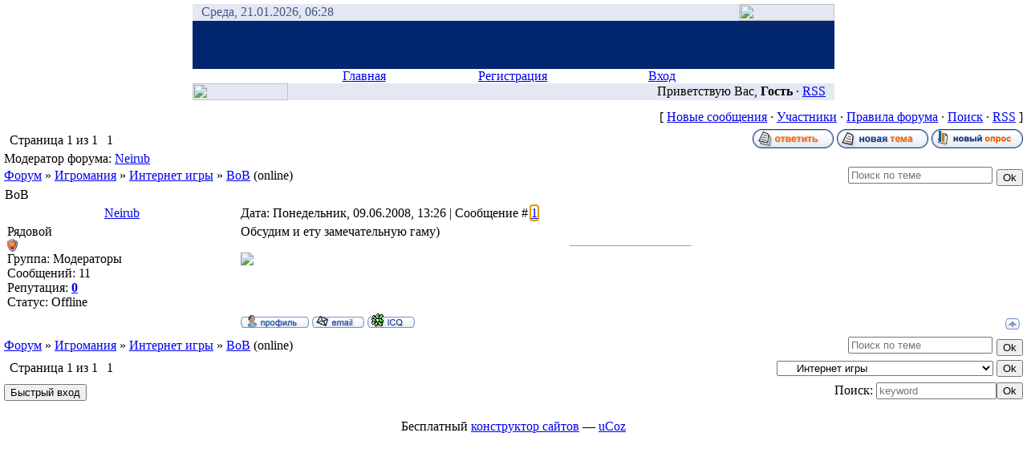

--- FILE ---
content_type: text/html; charset=UTF-8
request_url: https://sirchenko.ucoz.ru/forum/19-40-1
body_size: 6430
content:
<html>
<head>
<script type="text/javascript" src="/?6xIGymIQd5DmuRNqc4z%5El2aAr7PN5b1dNjZN%3BuJ4TkURUGW%3BbXQXjPcvRy2PDh7wEEffxwqEnZk8U73cwiqngBRn%5E0tpxUIHZ04RWFsGjPQNJ3eTjqjlelle79dEV5F5RZ0pt%21quttXqgvUiCitkdx08pLnD8vhdIVP1ARIkn380cD9aM4%21Hi1S6I%21rDhO5v4k2O7Z7EBP6s5%213B%21Rvc5q1kxUoo"></script>
	<script type="text/javascript">new Image().src = "//counter.yadro.ru/hit;ucoznet?r"+escape(document.referrer)+(screen&&";s"+screen.width+"*"+screen.height+"*"+(screen.colorDepth||screen.pixelDepth))+";u"+escape(document.URL)+";"+Date.now();</script>
	<script type="text/javascript">new Image().src = "//counter.yadro.ru/hit;ucoz_desktop_ad?r"+escape(document.referrer)+(screen&&";s"+screen.width+"*"+screen.height+"*"+(screen.colorDepth||screen.pixelDepth))+";u"+escape(document.URL)+";"+Date.now();</script><script type="text/javascript">
if(typeof(u_global_data)!='object') u_global_data={};
function ug_clund(){
	if(typeof(u_global_data.clunduse)!='undefined' && u_global_data.clunduse>0 || (u_global_data && u_global_data.is_u_main_h)){
		if(typeof(console)=='object' && typeof(console.log)=='function') console.log('utarget already loaded');
		return;
	}
	u_global_data.clunduse=1;
	if('0'=='1'){
		var d=new Date();d.setTime(d.getTime()+86400000);document.cookie='adbetnetshowed=2; path=/; expires='+d;
		if(location.search.indexOf('clk2398502361292193773143=1')==-1){
			return;
		}
	}else{
		window.addEventListener("click", function(event){
			if(typeof(u_global_data.clunduse)!='undefined' && u_global_data.clunduse>1) return;
			if(typeof(console)=='object' && typeof(console.log)=='function') console.log('utarget click');
			var d=new Date();d.setTime(d.getTime()+86400000);document.cookie='adbetnetshowed=1; path=/; expires='+d;
			u_global_data.clunduse=2;
			new Image().src = "//counter.yadro.ru/hit;ucoz_desktop_click?r"+escape(document.referrer)+(screen&&";s"+screen.width+"*"+screen.height+"*"+(screen.colorDepth||screen.pixelDepth))+";u"+escape(document.URL)+";"+Date.now();
		});
	}
	
	new Image().src = "//counter.yadro.ru/hit;desktop_click_load?r"+escape(document.referrer)+(screen&&";s"+screen.width+"*"+screen.height+"*"+(screen.colorDepth||screen.pixelDepth))+";u"+escape(document.URL)+";"+Date.now();
}

setTimeout(function(){
	if(typeof(u_global_data.preroll_video_57322)=='object' && u_global_data.preroll_video_57322.active_video=='adbetnet') {
		if(typeof(console)=='object' && typeof(console.log)=='function') console.log('utarget suspend, preroll active');
		setTimeout(ug_clund,8000);
	}
	else ug_clund();
},3000);
</script>
<title>ВоВ - Форум</title>
<link type="text/css" rel="StyleSheet" href="//src.ucoz.ru/src/css/111.css" />
<script type="text/javascript">function chbg(t,f){if (f==1){t.style.background="url('//src.ucoz.ru/t/111/1.gif')";}else {t.style.background="url('//src.ucoz.ru/t/111/2.gif')";}}</script>
<script language="javascript" src="./js.php?s=54"></script>
	<link rel="stylesheet" href="/.s/src/base.min.css" />
	<link rel="stylesheet" href="/.s/src/layer7.min.css" />

	<script src="/.s/src/jquery-3.6.0.min.js"></script>
	
	<script src="/.s/src/uwnd.min.js"></script>
	<script src="//s769.ucoz.net/cgi/uutils.fcg?a=uSD&ca=2&ug=999&isp=0&r=0.663159348912323"></script>
	<link rel="stylesheet" href="/.s/src/ulightbox/ulightbox.min.css" />
	<link rel="stylesheet" href="/.s/src/social.css" />
	<script src="/.s/src/ulightbox/ulightbox.min.js"></script>
	<script>
/* --- UCOZ-JS-DATA --- */
window.uCoz = {"mod":"fr","ssid":"212106745021626633177","site":{"host":"sirchenko.ucoz.ru","domain":null,"id":"0sirchenko"},"module":"forum","layerType":7,"country":"US","language":"ru","sign":{"5458":"Следующий","7252":"Предыдущий","7253":"Начать слайд-шоу","5255":"Помощник","7254":"Изменить размер","7251":"Запрошенный контент не может быть загружен. Пожалуйста, попробуйте позже.","7287":"Перейти на страницу с фотографией.","3125":"Закрыть"},"uLightboxType":1};
/* --- UCOZ-JS-CODE --- */

	function Insert(qmid, user, text ) {
		user = user.replace(/\[/g, '\\[').replace(/\]/g, '\\]');
		if ( !!text ) {
			qmid = qmid.replace(/[^0-9]/g, "");
			paste("[quote="+user+";"+qmid+"]"+text+"[/quote]\n", 0);
		} else {
			_uWnd.alert('Выделите текст для цитирования', '', {w:230, h:80, tm:3000});
		}
	}

	function paste(text, flag ) {
		if ( document.selection && flag ) {
			document.addform.message.focus();
			document.addform.document.selection.createRange().text = text;
		} else {
			document.addform.message.value += text;
		}
	}

	function get_selection( ) {
		if ( window.getSelection ) {
			selection = window.getSelection().toString();
		} else if ( document.getSelection ) {
			selection = document.getSelection();
		} else {
			selection = document.selection.createRange().text;
		}
	}

	function pdel(id, n ) {
		if ( confirm('Вы подтверждаете удаление?') ) {
			(window.pDelBut = document.getElementById('dbo' + id))
				&& (pDelBut.width = pDelBut.height = 13) && (pDelBut.src = '/.s/img/ma/m/i2.gif');
			_uPostForm('', {url:'/forum/19-40-' + id + '-8-0-212106745021626633177', 't_pid': n});
		}
	}
 function uSocialLogin(t) {
			var params = {"yandex":{"height":515,"width":870},"google":{"width":700,"height":600},"vkontakte":{"height":400,"width":790},"ok":{"width":710,"height":390},"facebook":{"width":950,"height":520}};
			var ref = escape(location.protocol + '//' + ('sirchenko.ucoz.ru' || location.hostname) + location.pathname + ((location.hash ? ( location.search ? location.search + '&' : '?' ) + 'rnd=' + Date.now() + location.hash : ( location.search || '' ))));
			window.open('/'+t+'?ref='+ref,'conwin','width='+params[t].width+',height='+params[t].height+',status=1,resizable=1,left='+parseInt((screen.availWidth/2)-(params[t].width/2))+',top='+parseInt((screen.availHeight/2)-(params[t].height/2)-20)+'screenX='+parseInt((screen.availWidth/2)-(params[t].width/2))+',screenY='+parseInt((screen.availHeight/2)-(params[t].height/2)-20));
			return false;
		}
		function TelegramAuth(user){
			user['a'] = 9; user['m'] = 'telegram';
			_uPostForm('', {type: 'POST', url: '/index/sub', data: user});
		}
function loginPopupForm(params = {}) { new _uWnd('LF', ' ', -250, -100, { closeonesc:1, resize:1 }, { url:'/index/40' + (params.urlParams ? '?'+params.urlParams : '') }) }
/* --- UCOZ-JS-END --- */
</script>

	<style>.UhideBlock{display:none; }</style>
</head>

<body bgcolor="#FFFFFF" topmargin="0" leftmargin="0" rightmargin="0" bottommargin="15" marginwidth="0" marginheight="0" style="padding:5px;">

<!-- Header -->
<table border="0" cellpadding="0" cellspacing="0" width="800" align="center" >
<tr><td bgcolor="#E4E8F3" width="11"><img border="0" src="//src.ucoz.ru/t/111/3.gif" width="11" height="21"></td>
<td bgcolor="#E4E8F3" width="670" background="//src.ucoz.ru/t/111/4.gif" class="copy"><font color="#445588">Среда, 21.01.2026, 06:28</font></td>
<td bgcolor="#E4E8F3" width="119"><img border="0" src="//src.ucoz.ru/t/111/5.gif" width="119" height="21"></td></tr>
</table>

<table class="topBorder" border="0" cellpadding="0" cellspacing="0" width="800" height="60" align="center">
<tr>
<td bgcolor="#03276E" background="//src.ucoz.ru/t/111/6.gif">
&nbsp;</td>
</tr>
</table>

<!-- Vertical Menu --> 
<table border="0" cellpadding="0" cellspacing="0" width="800" align="center">
<tr><td class="topBorder">
<table border="0" cellpadding="0" cellspacing="0" width="100%">
<tr>
<td width="15%" class="topMenu" background="//src.ucoz.ru/t/111/2.gif"><img border="0" src="//src.ucoz.ru/t/111/7.gif" width="1" height="1"></td>
<td width="23%" class="topMenu" onMouseOver="chbg(this,1);" onMouseOut="chbg(this,0);" background="//src.ucoz.ru/t/111/2.gif" align="center"><a href="http://sirchenko.ucoz.ru/" class="menu1">Главная</a></td>
<td width="23%" class="topMenu" onMouseOver="chbg(this,1);" onMouseOut="chbg(this,0);" background="//src.ucoz.ru/t/111/2.gif" align="center"><a class="menu1" href="/register">Регистрация</a></td>
<td width="23%" class="topMenu" onMouseOver="chbg(this,1);" onMouseOut="chbg(this,0);" background="//src.ucoz.ru/t/111/2.gif" align="center"><a class="menu1" href="javascript:;" rel="nofollow" onclick="loginPopupForm(); return false;">Вход</a></td>
<td width="15%" class="topMenu" background="//src.ucoz.ru/t/111/2.gif"><img border="0" src="//src.ucoz.ru/t/111/7.gif" width="1" height="1"></td>
</tr>
</table>
</td></tr>
</table>
<!-- /Vertical Menu --> 

<table border="0" cellpadding="0" cellspacing="0" width="800" align="center">
<tr>
<td bgcolor="#E4E8F3" width="119"><img border="0" src="//src.ucoz.ru/t/111/8.gif" width="119" height="21"></td>
<td bgcolor="#E4E8F3" width="670" background="//src.ucoz.ru/t/111/4.gif" align="right" class="copy">Приветствую Вас, <b>Гость</b> · <a href="/forum/19-0-0-37">RSS</a></td>
<td bgcolor="#E4E8F3" width="11"><img border="0" src="//src.ucoz.ru/t/111/9.gif" width="11" height="21"></td></tr>
</table>
<!-- /Header -->

<div style="padding:3px"></div>
<table border="0" cellpadding="0" height="30" cellspacing="0" width="100%" align="center">
<tr>
<td align="right">[
<a class="fNavLink" href="/forum/0-0-1-34" rel="nofollow">Новые сообщения</a> &middot; 
<a class="fNavLink" href="/forum/0-0-1-35" rel="nofollow">Участники</a> &middot; 
<a class="fNavLink" href="/forum/0-0-0-36" rel="nofollow">Правила форума</a> &middot; 
<a class="fNavLink" href="/forum/0-0-0-6" rel="nofollow">Поиск</a> &middot; 
<a class="fNavLink" href="/forum/19-0-0-37" rel="nofollow">RSS</a> ]</td>
</tr>
</table>

		

		<table class="ThrTopButtonsTbl" border="0" width="100%" cellspacing="0" cellpadding="0">
			<tr class="ThrTopButtonsRow1">
				<td width="50%" class="ThrTopButtonsCl11">
	<ul class="switches switchesTbl forum-pages">
		<li class="pagesInfo">Страница <span class="curPage">1</span> из <span class="numPages">1</span></li>
		 <li class="switchActive">1</li> 
	</ul></td>
				<td align="right" class="frmBtns ThrTopButtonsCl12"><div id="frmButns83"><a href="javascript:;" rel="nofollow" onclick="_uWnd.alert('Необходима авторизация для данного действия. Войдите или зарегистрируйтесь.','',{w:230,h:80,tm:3000});return false;"><img alt="" style="margin:0;padding:0;border:0;" title="Ответить" src="/.s/img/fr/bt/39/t_reply.gif" /></a> <a href="javascript:;" rel="nofollow" onclick="_uWnd.alert('Необходима авторизация для данного действия. Войдите или зарегистрируйтесь.','',{w:230,h:80,tm:3000});return false;"><img alt="" style="margin:0;padding:0;border:0;" title="Новая тема" src="/.s/img/fr/bt/39/t_new.gif" /></a> <a href="javascript:;" rel="nofollow" onclick="_uWnd.alert('Необходима авторизация для данного действия. Войдите или зарегистрируйтесь.','',{w:230,h:80,tm:3000});return false;"><img alt="" style="margin:0;padding:0;border:0;" title="Новый опрос" src="/.s/img/fr/bt/39/t_poll.gif" /></a></div></td></tr>
			<tr class="ThrTopButtonsRow2">
	<td class="forumModerBlock ThrTopButtonsCl21"><span class="moders-wrapper">Модератор форума: <a href="javascript:;" rel="nofollow" onclick="window.open('/index/8-0-Neirub', 'up48', 'scrollbars=1,top=0,left=0,resizable=1,width=700,height=375'); return false;" class="forumModer">Neirub</a></span></td>
	<td class="ThrTopButtonsCl22">&nbsp;</td></tr>
		</table>
		
	<table class="ThrForumBarTbl" border="0" width="100%" cellspacing="0" cellpadding="0">
		<tr class="ThrForumBarRow1">
			<td class="forumNamesBar ThrForumBarCl11 breadcrumbs" style="padding-top:3px;padding-bottom:5px;">
				<a class="forumBar breadcrumb-item" href="/forum/">Форум</a>  <span class="breadcrumb-sep">&raquo;</span> <a class="forumBar breadcrumb-item" href="/forum/17">Игромания</a> <span class="breadcrumb-sep">&raquo;</span> <a class="forumBar breadcrumb-item" href="/forum/19">Интернет игры</a> <span class="breadcrumb-sep">&raquo;</span> <a class="forumBarA" href="/forum/19-40-1">ВоВ</a> <span class="thDescr">(online)</span></td><td class="ThrForumBarCl12" >
	
	<script>
	function check_search(form ) {
		if ( form.s.value.length < 3 ) {
			_uWnd.alert('Вы ввели слишком короткий поисковой запрос.', '', { w:230, h:80, tm:3000 })
			return false
		}
		return true
	}
	</script>
	<form id="thread_search_form" onsubmit="return check_search(this)" action="/forum/19-40" method="GET">
		<input class="fastNav" type="submit" value="Ok" id="thread_search_button"><input type="text" name="s" value="" placeholder="Поиск по теме" id="thread_search_field"/>
	</form>
			</td></tr>
	</table>
		
		<div class="gDivLeft">
	<div class="gDivRight">
		<table class="gTable threadpage-posts-table" border="0" width="100%" cellspacing="1" cellpadding="0">
		<tr>
			<td class="gTableTop">
				<div style="float:right" class="gTopCornerRight"></div>
				<span class="forum-title">ВоВ</span>
				</td></tr><tr><td class="postSeparator"><div id="nativeroll_video_cont" style="display:none;"></div></td></tr><tr id="post503"><td class="postFirst">
				<table border="0" width="100%" cellspacing="1" cellpadding="2" class="postTable">
					<tr><td width="23%" class="postTdTop" align="center"><a class="postUser" href="javascript:;" rel="nofollow" onClick="emoticon('[b]Neirub[/b],');return false;">Neirub</a></td><td class="postTdTop">Дата: Понедельник, 09.06.2008, 13:26 | Сообщение # <a rel="nofollow" name="503" class="postNumberLink" href="javascript:;" onclick="prompt('Прямая ссылка к сообщению', 'https://sirchenko.ucoz.ru/forum/19-40-503-16-1212992776'); return false;">1</a></td></tr>
					<tr><td class="postTdInfo" valign="top">
					<div class="postRankName">Рядовой</div>

					<div class="postRankIco"><img alt="" style="margin:0;padding:0;border:0;" name="groupIcon" src="/.s/img/fr/moder.gif" title="Модераторы" /></div>
					<div class="postUserGroup">Группа: Модераторы</div>
					
					<div class="numposts">Сообщений: <span class="unp">11</span></div>
					
					<div class="reputation">Репутация: <a href="javascript:;" rel="nofollow" onclick="new _uWnd('Rh', ' ', -400, 250, { closeonesc:1, maxh:300, minh:100 }, { url:'/index/9-20'}); return false;" title="Смотреть историю репутации" class="repHistory"><b>0</b></a></div>
					
					<div class="statusBlock">Статус: <span class="statusOffline">Offline</span></div>
					 
					</td><td class="posttdMessage" valign="top" style="word-wrap: break-word;"><span class="ucoz-forum-post" id="ucoz-forum-post-503" edit-url="">Обсудим и ету замечательную гаму)</span>
					
					<br><hr size="1" width="150" style="text-align:start;" class="signatureHr"><span class="signatureView"><img src="http://la2cos.ucoz.ru/Animation1.gif" border="0"></span>
					</td></tr>
					<tr><td class="postBottom" align="center">&nbsp;</td><td class="postBottom">
					<table border="0" width="100%" cellspacing="0" cellpadding="0">
					<tr><td><a href="javascript:;" rel="nofollow" onclick="window.open('/index/8-20', 'up20', 'scrollbars=1,top=0,left=0,resizable=1,width=700,height=375'); return false;"><img alt="" style="margin:0;padding:0;border:0;" src="/.s/img/fr/bt/39/p_profile.gif" title="Профиль пользователя" /></a>  <a href="javascript:;" rel="nofollow" onclick="window.top.location.href='mai'+'lto:'+'ome'+'l@xak'+'ep.ru';return false;"><img alt="" style="margin:0;padding:0;border:0;" src="/.s/img/fr/bt/39/p_email.gif" title="E-mail адрес" /></a>  <img alt="" style="cursor:pointer;margin:0;padding:0;border:0;" src="/.s/img/fr/bt/39/p_icq.gif" title="ICQ: 433284269" onclick="prompt('ICQ number','433284269');" /></td><td style="text-align:end;padding-inline-end:15px;"></td><td width="2%" nowrap style="text-align:end;"><a class="goOnTop" href="javascript:scroll(0,0);"><img alt="" style="margin:0;padding:0;border:0;" src="/.s/img/fr/bt/39/p_up.gif" title="Вверх" /></a></td></tr>
					</table></td></tr>
				</table></td></tr></table></div></div><div class="gDivBottomLeft"></div><div class="gDivBottomCenter"></div><div class="gDivBottomRight"></div>
		<table class="ThrBotTbl" border="0" width="100%" cellspacing="0" cellpadding="0">
			<tr class="ThrBotRow1"><td colspan="2" class="bottomPathBar ThrBotCl11" style="padding-top:2px;">
	<table class="ThrForumBarTbl" border="0" width="100%" cellspacing="0" cellpadding="0">
		<tr class="ThrForumBarRow1">
			<td class="forumNamesBar ThrForumBarCl11 breadcrumbs" style="padding-top:3px;padding-bottom:5px;">
				<a class="forumBar breadcrumb-item" href="/forum/">Форум</a>  <span class="breadcrumb-sep">&raquo;</span> <a class="forumBar breadcrumb-item" href="/forum/17">Игромания</a> <span class="breadcrumb-sep">&raquo;</span> <a class="forumBar breadcrumb-item" href="/forum/19">Интернет игры</a> <span class="breadcrumb-sep">&raquo;</span> <a class="forumBarA" href="/forum/19-40-1">ВоВ</a> <span class="thDescr">(online)</span></td><td class="ThrForumBarCl12" >
	
	<script>
	function check_search(form ) {
		if ( form.s.value.length < 3 ) {
			_uWnd.alert('Вы ввели слишком короткий поисковой запрос.', '', { w:230, h:80, tm:3000 })
			return false
		}
		return true
	}
	</script>
	<form id="thread_search_form" onsubmit="return check_search(this)" action="/forum/19-40" method="GET">
		<input class="fastNav" type="submit" value="Ok" id="thread_search_button"><input type="text" name="s" value="" placeholder="Поиск по теме" id="thread_search_field"/>
	</form>
			</td></tr>
	</table></td></tr>
			<tr class="ThrBotRow2"><td class="ThrBotCl21" width="50%">
	<ul class="switches switchesTbl forum-pages">
		<li class="pagesInfo">Страница <span class="curPage">1</span> из <span class="numPages">1</span></li>
		 <li class="switchActive">1</li> 
	</ul></td><td class="ThrBotCl22" align="right" nowrap="nowrap"><form name="navigation" style="margin:0px"><table class="navigationTbl" border="0" cellspacing="0" cellpadding="0"><tr class="navigationRow1"><td class="fFastNavTd navigationCl11" >
		<select class="fastNav" name="fastnav"><option class="fastNavMain" value="0">Главная страница форума</option><option class="fastNavCat"   value="1">Главное</option><option class="fastNavForum" value="2">&nbsp;&nbsp;&nbsp;&nbsp; Флейм</option><option class="fastNavCat"   value="3">Музыка Кино</option><option class="fastNavForum" value="10">&nbsp;&nbsp;&nbsp;&nbsp; Новинки Кинопроката</option><option class="fastNavForum" value="4">&nbsp;&nbsp;&nbsp;&nbsp; Музыка</option><option class="fastNavForum" value="5">&nbsp;&nbsp;&nbsp;&nbsp; Киномания</option><option class="fastNavCat"   value="11">Компьютер</option><option class="fastNavForum" value="12">&nbsp;&nbsp;&nbsp;&nbsp; Обзор компьютерного мира</option><option class="fastNavForum" value="13">&nbsp;&nbsp;&nbsp;&nbsp; Разработка различного ПО</option><option class="fastNavForum" value="14">&nbsp;&nbsp;&nbsp;&nbsp; Обслуживание и Администрирование</option><option class="fastNavForum" value="15">&nbsp;&nbsp;&nbsp;&nbsp; Новые технологии</option><option class="fastNavForum" value="16">&nbsp;&nbsp;&nbsp;&nbsp; Компьютерные всякости</option><option class="fastNavCat"   value="17">Игромания</option><option class="fastNavForum" value="18">&nbsp;&nbsp;&nbsp;&nbsp; Новинки мира ИГР</option><option class="fastNavForumA" value="19" selected>&nbsp;&nbsp;&nbsp;&nbsp; Интернет игры</option><option class="fastNavForum" value="20">&nbsp;&nbsp;&nbsp;&nbsp; Старые добрые игры</option><option class="fastNavCat"   value="6">Заработок</option><option class="fastNavForum" value="21">&nbsp;&nbsp;&nbsp;&nbsp; Фрилансинг</option><option class="fastNavForum" value="7">&nbsp;&nbsp;&nbsp;&nbsp; Файловые сервера</option><option class="fastNavForum" value="8">&nbsp;&nbsp;&nbsp;&nbsp; Партнерские программы</option><option class="fastNavForum" value="9">&nbsp;&nbsp;&nbsp;&nbsp; Другое</option></select>
		<input class="fastNav" type="button" value="Ok" onclick="top.location.href='/forum/'+(document.navigation.fastnav.value!='0'?document.navigation.fastnav.value:'');" />
		</td></tr></table></form></td></tr>
			<tr class="ThrBotRow3"><td class="ThrBotCl31"><div class="fFastLogin" style="padding-top:5px;padding-bottom:5px;"><input class="fastLogBt" type="button" value="Быстрый вход" onclick="loginPopupForm();" /></div></td><td class="ThrBotCl32" align="right" nowrap="nowrap"><form method="post" action="/forum/" style="margin:0px"><table class="FastSearchTbl" border="0" cellspacing="0" cellpadding="0"><tr class="FastSearchRow1"><td class="fFastSearchTd FastSearchCl11" >Поиск: <input class="fastSearch" type="text" style="width:150px" name="kw" placeholder="keyword" size="20" maxlength="60" /><input class="fastSearch" type="submit" value="Ok" /></td></tr></table><input type="hidden" name="a" value="6" /></form></td></tr>
		</table>
		<br />
<div align="center"><!-- "' --><span class="pbtVNeV1">Бесплатный <a href="https://www.ucoz.ru/">конструктор сайтов</a> — <a href="https://www.ucoz.ru/">uCoz</a></span></div>
</body>
</html>
<!-- 0.08769 (s769) -->